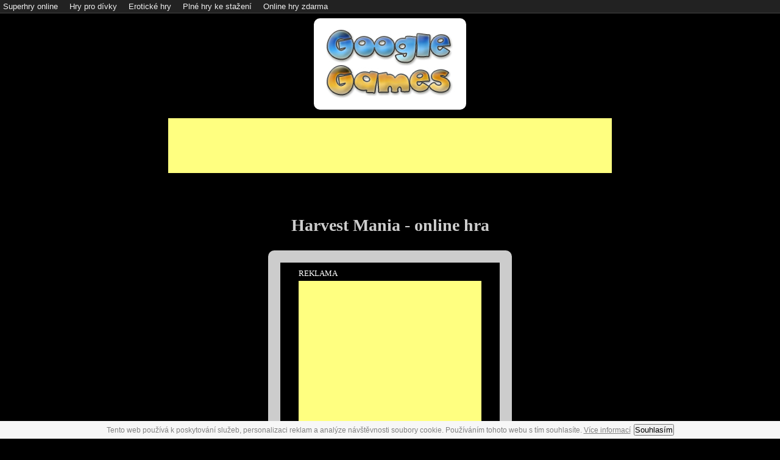

--- FILE ---
content_type: text/html
request_url: https://www.googlegames.cz/online-hra/4217/harvest-mania
body_size: 2168
content:


       <!DOCTYPE html>
<html lang="cs-cz"><head>



<title>Harvest Mania - online hra</title>

<meta charset="utf-8">
<meta name="description" content="Harvesting Mania je vysoce návyková hra na odstraňování bloků. V něm budete mít blok pro odstranění, který můžete přesunout doleva nebo doprava klepnutím nebo kliknutím na obrazovku. Pokud blok odstraňovače sedí na svém identickém bloku, odstraní celý řádek.">
<meta name="keywords" content="online hry zdarma, superhry, erotické hry">
<meta name="robots" content="all">
<meta name="googlebot" content="index, follow, snippet, archive">
<meta name="viewport" content="width=device-width, initial-scale=1.0">
<meta name="author" content="Martin Pleschinger">
<meta property="og:title" content="Harvest Mania">
<meta property="og:description" content="Harvesting Mania je vysoce návyková hra na odstraňování bloků. V něm budete mít blok pro odstranění, který můžete přesunout doleva nebo doprava klepnutím nebo kliknutím na obrazovku. Pokud blok odstraňovače sedí na svém identickém bloku, odstraní celý řádek.">
<meta property="og:image" content="https://www.supergames.cz/obrazky/harvest-mania.jpg">

<meta name="thumbnail" content="https://www.supergames.cz/obrazky/harvest-mania.jpg">
<link rel="image_src" href="https://www.supergames.cz/obrazky/harvest-mania.jpg">

<link href="https://www.googlegames.cz/online-hra/4217/harvest-mania" rel="canonical">

<link href="https://www.googlegames.cz/favicon.ico" rel="shortcut icon" type="image/ico">
<link href="https://www.googlegames.cz/style.css?t=1762045365" rel="stylesheet" type="text/css">

<script src="https://www.googlegames.cz/jquery.js" type="text/javascript"></script>
<script src="https://www.googlegames.cz/fucking-eu-cookies_cz.js" type="text/javascript" async></script>



<script type="text/javascript">
var seconds = 5;

$(document).ready(function(){
	$("#loadingerAnim").animate({
		width: "100%",
	}, seconds*1000 );
});

setTimeout(function(){
	$("#loadinger").remove();
	$("#text").remove();
	$("#StartGameButton").show();
	}, seconds*1000);

	$(document).ready(function(){
		$("a.StartGame").click(function(){
		$("#ad").remove();
	});
});
</script>

</head>
<style type="text/css">
body {
  background: #000000 !important;
}
</style>
<body>

<script>
  (function(i,s,o,g,r,a,m){i['GoogleAnalyticsObject']=r;i[r]=i[r]||function(){
  (i[r].q=i[r].q||[]).push(arguments)},i[r].l=1*new Date();a=s.createElement(o),
  m=s.getElementsByTagName(o)[0];a.async=1;a.src=g;m.parentNode.insertBefore(a,m)
  })(window,document,'script','//www.google-analytics.com/analytics.js','ga');

  ga('create', 'UA-1371300-3', 'auto');
  ga('send', 'pageview');

</script>

<img src="https://www.toplist.cz/dot.asp?id=1135483" alt="TopList" id="display_none">
<div id="toolbar">
<span><a href="http://www.supergames.cz">Superhry online</a></span>
<span><a href="http://www.hryprodivky.eu">Hry pro dívky</a></span>
<span><a href="http://www.erotickehry.net">Erotické hry</a></span>
<span><a href="http://www.plnehry.net">Plné hry ke stažení</a></span>
<span><a href="http://www.minihry.net">Online hry zdarma</a></span>
</div>
<div class="height"></div>
<div class="main_play">
                        
<a href="https://www.googlegames.cz" target="_top"><img src="https://www.googlegames.cz/logo-gg-hq.jpg" alt="Logo - GoogleGames.cz" class="logo"></a>


<div style="width: 728px; height: 90px; background-color: #FFFF80; position: static; margin: 10px auto 0px auto;">

<script async src="//pagead2.googlesyndication.com/pagead/js/adsbygoogle.js"></script>
<!-- new_GG_728x90_play_top -->
<ins class="adsbygoogle"
     style="display:inline-block;width:728px;height:90px"
     data-ad-client="ca-pub-9824572078886916"
     data-ad-slot="4520765343"></ins>
<script>
(adsbygoogle = window.adsbygoogle || []).push({});
</script>

</div>


<h1>Harvest Mania</h1>

<div class="game_play" style="width: 360px; height: 600px;">

<div id="ad" style="width: 360px; height: 600px;" class="PlayPreloaderBG">
<table border=0 cellspacing=0 cellpadding=0 width="100%" height="100%">
<tr height=30><td>
<tr align="Center" valign="Top"><td>

<div style="width: 300px; height: 250px; background-color: #FFFF80; position: static;">

<div style="color: #FFFFFF; font-family: 'Trebuchet MS'; font-size: 13px; text-transform: uppercase; margin: -20px 0px 0px 0px; position: absolute;">reklama</div>


<script src="https://ssp.seznam.cz/static/js/ssp.js"></script>

<div id="ssp-zone-63994"></div>
<script>
sssp.getAds([
{
	"zoneId": 63994,
	"id": "ssp-zone-63994",
	"width": 300,
	"height": 250
}
]);
</script>


</div>
<tr valign="Bottom"><td>
<a href="javascript:void(0)" class="StartGame"><div id="StartGameButton">Spustit hru</div></a>
<div id="text" class="text_loading">Hra se nahrává...</div>
<div id="loadinger"><div id="loadingerAnim"></div></div>
<tr height=40><td>
</table>
</div>



		<iframe src="https://html5.gamedistribution.com/3d506862dd5843479b992a304ae69647/?gd_sdk_referrer_url=https://www.supergames.cz/online-hra/4217/harvest-mania/" width="100%" height="100%" frameborder=0 scrolling="no" webkitallowfullscreen mozallowfullscreen allowfullscreen></iframe><br>
	
</div>

<div itemprop="aggregateRating" itemscope itemtype="http://schema.org/AggregateRating">
<meta itemprop="itemReviewed" content="Harvest Mania">
<meta itemprop="ratingValue" content="60">
<meta itemprop="bestRating" content="100">
<meta itemprop="worstRating" content="0">
<meta itemprop="ratingCount" content="1">
</div>

</div>

<div class="copyright_play">
&copy; 2025 GoogleGames.cz</div>

</body>
</html>

--- FILE ---
content_type: text/html; charset=utf-8
request_url: https://www.google.com/recaptcha/api2/aframe
body_size: 268
content:
<!DOCTYPE HTML><html><head><meta http-equiv="content-type" content="text/html; charset=UTF-8"></head><body><script nonce="Xrp_lD59DaMI9Hb3JDeP2Q">/** Anti-fraud and anti-abuse applications only. See google.com/recaptcha */ try{var clients={'sodar':'https://pagead2.googlesyndication.com/pagead/sodar?'};window.addEventListener("message",function(a){try{if(a.source===window.parent){var b=JSON.parse(a.data);var c=clients[b['id']];if(c){var d=document.createElement('img');d.src=c+b['params']+'&rc='+(localStorage.getItem("rc::a")?sessionStorage.getItem("rc::b"):"");window.document.body.appendChild(d);sessionStorage.setItem("rc::e",parseInt(sessionStorage.getItem("rc::e")||0)+1);localStorage.setItem("rc::h",'1762045367887');}}}catch(b){}});window.parent.postMessage("_grecaptcha_ready", "*");}catch(b){}</script></body></html>

--- FILE ---
content_type: text/html
request_url: https://html5.api.gamedistribution.com/deleted.html
body_size: 522
content:
<!DOCTYPE html>
<html lang="en">
<head>
    <title>Deleted</title>
    <meta name="viewport" content="width=device-width, initial-scale=1, user-scalable=no">
</head>
<body>

<script type="application/javascript">
    (function (d, s, id) {
        var js, fjs = d.getElementsByTagName(s)[0];
        if (d.getElementById(id)) return;
        js = d.createElement(s);
        js.id = id;
        //js.src = "https://html5.api.gamedistribution.com/deleted.min.js";
        js.src = "https://html5.api.gamedistribution.com/deleted.min.js";
        fjs.parentNode.insertBefore(js, fjs);
    }(document, 'script', 'gamedistribution-jssdkdeleted'));
</script>

</body>
</html>

--- FILE ---
content_type: text/css
request_url: https://www.googlegames.cz/style.css?t=1762045365
body_size: 2734
content:
* {
  margin: 0px;
  padding: 0px;
}
#clear {
  clear: both;
}
#left {
  float: left;
} 
#right {
  float: right;
}
#center {
  text-align: center;
}
#display_none {
  display: none;
}
body {
  background: -webkit-linear-gradient(#7FB5FF, #FFFFFF, #FFC040);
	background: -o-linear-gradient(#7FB5FF, #FFFFFF, #FFC040);
	background: -moz-linear-gradient(#7FB5FF, #FFFFFF, #FFC040);
	background: linear-gradient(#7FB5FF, #FFFFFF, #FFC040);
}
.body {
	margin: 15px auto 0px auto;
	padding: 10px 10px 10px 10px;
	width: 980px;
 	height: auto;
  min-height: 1000px;
	font-family: "Trebuchet MS";
	color: #000000;
	background-color: #FFFFFF;
	clear: both;

	-webkit-border-top-left-radius: 25px;
	-webkit-border-top-right-radius: 25px;
	-moz-border-radius-topleft: 25px;
	-moz-border-radius-topright: 25px;
	border-top-left-radius: 25px;
	border-top-right-radius: 25px;

	-webkit-box-shadow: 0px 0px 10px #000000;
	-moz-box-shadow: 0px 0px 10px #000000;
	box-shadow: 0px 0px 10px #000000;
}
#toolbar {
	font-family: Tahoma, Arial, Helvetica, sans-serif;
	font-size: 13px;
	color: #EEEEEE;
	font-weight: normal;
	
	width: 100%;
	height: 17px;
    line-height: 17px;
  padding: 2px 5px;
    background-color: #222222;
  border-bottom: 1px solid #444444;
  overflow: hidden;
  position: fixed;
  top: 0px;
  left: 0px;
}
#toolbar span {
	padding: 0px 15px 0px 0px;
}
#toolbar span a {
	font-family: Tahoma, Arial, Helvetica, sans-serif;
	font-size: 13px;
	color: #EEEEEE;
	font-weight: normal;
  text-decoration: none;

  -webkit-transition-duration: 0.5s;
  transition-duration: 0.5s;
}
#toolbar span a:hover {
	font-family: Tahoma, Arial, Helvetica, sans-serif;
	font-size: 13px;
	color: #FFD700;
	font-weight: normal;
  text-decoration: none;
  
  -webkit-transition-duration: 0s;
  transition-duration: 0s;
}
.height {
  margin-top: 30px;  
}
.logo {
  width: 250px;
  height: 150px;
  border: 0px;
  
	-webkit-border-radius: 10px;
	-moz-border-radius: 10px;
	border-radius: 10px;
}
.menu {
	width: 1020px;
	height: 40px;
	margin: 0px 0px 11px -19px;
	padding: 0px 0px 0px 0px;
	line-height: 40px;
	text-align: center;
	display: inline-block;
	
	border-radius: 2em 1em 4em / 0.5em 3em;

	-webkit-box-shadow: 0px 0px 6px #000000;
	-moz-box-shadow: 0px 0px 6px #000000;
	box-shadow: 0px 0px 6px #000000;

	background: #AFD5F4;
	background-image: -webkit-linear-gradient(#4BA0E5 0%, #D6E6FF 49%, #FFFFFF 50%, #D6E6FF 52%, #4BA0E5 100%);
  background-image:    -moz-linear-gradient(#4BA0E5 0%, #D6E6FF 49%, #FFFFFF 50%, #D6E6FF 52%, #4BA0E5 100%);
  background-image:     -ms-linear-gradient(#4BA0E5 0%, #D6E6FF 49%, #FFFFFF 50%, #D6E6FF 52%, #4BA0E5 100%);
  background-image:      -o-linear-gradient(#4BA0E5 0%, #D6E6FF 49%, #FFFFFF 50%, #D6E6FF 52%, #4BA0E5 100%);
	background-image:         linear-gradient(#4BA0E5 0%, #D6E6FF 49%, #FFFFFF 50%, #D6E6FF 52%, #4BA0E5 100%);
}
.menu span {
	margin: 0px 0px 0px 0px;
	padding: 0px 17px 0px 17px;
	line-height: 40px;
	color: #333333;
	font-size: 15px;
	font-weight: bold;
	display: inline-block;

	-webkit-border-radius: 15px;
	-moz-border-radius: 15px;
	border-radius: 15px;

	text-shadow: 0px 0px 5px white;

	background: #AFD5F4;
	background-image: -webkit-linear-gradient(#4BA0E5 0%, #D6E6FF 49%, #FFFFFF 50%, #D6E6FF 52%, #4BA0E5 100%);
  background-image:    -moz-linear-gradient(#4BA0E5 0%, #D6E6FF 49%, #FFFFFF 50%, #D6E6FF 52%, #4BA0E5 100%);
  background-image:     -ms-linear-gradient(#4BA0E5 0%, #D6E6FF 49%, #FFFFFF 50%, #D6E6FF 52%, #4BA0E5 100%);
  background-image:      -o-linear-gradient(#4BA0E5 0%, #D6E6FF 49%, #FFFFFF 50%, #D6E6FF 52%, #4BA0E5 100%);
	background-image:         linear-gradient(#4BA0E5 0%, #D6E6FF 49%, #FFFFFF 50%, #D6E6FF 52%, #4BA0E5 100%);
}
.menu span:hover {
	color: #000000;

	-webkit-box-shadow: 0px 0px 6px #000000;
	-moz-box-shadow: 0px 0px 6px #000000;
	box-shadow: 0px 0px 6px #000000;

	background: #FFE000;
	background-image: -webkit-linear-gradient(#B8860B 0%, #FFD700 49%, #FFFFFF 50%, #FFD700 52%, #B8860B 100%);
  background-image:    -moz-linear-gradient(#B8860B 0%, #FFD700 49%, #FFFFFF 50%, #FFD700 52%, #B8860B 100%);
  background-image:     -ms-linear-gradient(#B8860B 0%, #FFD700 49%, #FFFFFF 50%, #FFD700 52%, #B8860B 100%);
  background-image:      -o-linear-gradient(#B8860B 0%, #FFD700 49%, #FFFFFF 50%, #FFD700 52%, #B8860B 100%);
	background-image:         linear-gradient(#B8860B 0%, #FFD700 49%, #FFFFFF 50%, #FFD700 52%, #B8860B 100%);

	-webkit-transition-duration: 0.25s;
	transition-duration: 0.25s;
}
.MoreKategory {
	display: none;
  width: 1000px;
  height: auto;
  margin: -10px 0px 0px -10px;
	padding: 0px 0px 0px 0px;
}
#MoreKategory {
  margin: 0px 0px 10px 10px;
	height : 20px;
	width : auto;
	position: static;
}
#MoreKategory UL {
	list-style-type: none;
	list-style-image: none;
}
#MoreKategory UL LI {
	width: 120px;
	height: 20px;
	list-style-type: none;
	list-style-image: none;
  margin: 0px 8px 10px 10px;
	padding: 0px 0px 0px 0px;
	float: left;
}
#MoreKategory UL LI A {
	background-color: #EEEEEE;
	color: #000000;
	width: 120px;
	height: 20px;
  padding: 2px 12px 2px 0px;
	float: left;
	font-size: 11px;
	line-height: 20px;
	font-weight: normal;
	text-decoration: none;
	text-align: left;
	text-indent: 10px;
}
#MoreKategory UL LI A.bold {
	font-weight: bold;
}
#MoreKategory UL LI A.bold:hover {
	font-weight: bold;
}
#MoreKategory UL LI A:hover {
	background-color: #FFFF80;
}
.copyright {
	margin: 0px auto 50px auto;
	padding: 10px 10px 10px 10px;
	width: 980px;
	text-align: center;
	font-family: "Trebuchet MS";
	font-size: 12px;
	color: #222222;
	clear: both;
}
.copyright a {
	font-family: "Trebuchet MS";
	font-size: 12px;
	color: #222222;
  cursor: pointer;
  text-decoration: none;
}
.copyright a:hover {
  text-decoration: underline;
}
.copyright span::after { 
  content: " | ";
}
.main {
    width: 1000px;
    height: auto;
    background-color: white;
    margin: 10px 0px 0px -10px;
}
.main h1 {
  color: #000000;
  font-family: "Trebuchet MS";
  font-size: 28px;
  font-weight: bold;
  margin: 15px 0px 20px 0px;
  padding: 0px 0px 0px 0px;
  text-align: center;
}
.box {
    margin: 0px 0px 10px 10px;
    padding: 0px;
    width: 318px;
    height: 120px;
    float: left;
    vertical-align: top;   
    border: 1px solid #DDDDDD;     
    background-color: #FFFFFF;
    
    background: -webkit-linear-gradient(#FFFFFF, #EEEEEE);
    background: -o-linear-gradient(#FFFFFF, #EEEEEE);
    background: -moz-linear-gradient(#FFFFFF, #EEEEEE);
    background: linear-gradient(#FFFFFF, #EEEEEE);
    
    -webkit-border-radius: 5px;
    -moz-border-radius: 5px;
    border-radius: 5px;
    
    -webkit-box-shadow: 0px 0px 5px #DDDDDD;
    -moz-box-shadow: 0px 0px 5px #DDDDDD;
    box-shadow: 0px 0px 5px #DDDDDD;
}
.box:hover {
	border: 1px solid #DCDCDC;
  background-color: #FFFFCC;
  
	background: -webkit-linear-gradient(#FFFFFF, #FFFACD);
	background: -o-linear-gradient(#FFFFFF, #FFFACD);
	background: -moz-linear-gradient(#FFFFFF, #FFFACD);
	background: linear-gradient(#FFFFFF, #FFFACD);
}
.box .img {
    width: 100px;
    height: 75px;
    margin: 7px 0px 0px 7px;
    padding: 1px;
    background-color: #FFFFFF;
	  border: 1px solid #000000;

    -webkit-border-radius: 4px;
    -moz-border-radius: 4px;
    border-radius: 4px;
}
.box .img img {
  width: 100px;
  height: 75px;
  border: 0px;

  -webkit-border-radius: 3px;
  -moz-border-radius: 3px;
  border-radius: 3px;
}
.box .top {
  width: 304px;
  height: 20px;
  line-height: 20px;
  margin: 7px 0px 0px 7px;
}
.box .top .title {
	color: #000000;
	font-family: "Trebuchet MS";
	font-size: 13px;
  font-weight: bold;
  padding: 0px 0px 0px 4px;   
}
.box .top .title a {
	color: #000000;
	font-family: "Trebuchet MS";
	font-size: 13px;
  font-weight: bold;
  text-decoration: none;     
}
.box .top .title a:hover {
	color: #000000;
	font-family: "Trebuchet MS";
	font-size: 13px;
  font-weight: bold;
  text-decoration: underline;
}
.box .top .title .size {
	color: #000000;
	font-family: "Trebuchet MS";
	font-size: 13px;
  font-weight: normal; 
}
.box .top .new {
  margin: 0px 0px 0px -4px;
  padding: 1px 0px 1px 0px;
  display: inline-block;
  width: 104px;
  height: 20px;
  color: #FFFFFF;
  font-size: 13px;
  font-weight: bold;
  text-decoration: none;
  text-align: center;
  background-color: #FF0000;
    
  -webkit-border-radius: 3px;
  -moz-border-radius: 3px;
  border-radius: 3px;
    
  background-image: -webkit-linear-gradient(left, #C00000, #FF0000);
  background-image: -moz-linear-gradient(left, #C00000, #FF0000);
  background-image: -ms-linear-gradient(left, #C00000, #FF0000);
  background-image: -o-linear-gradient(left, #C00000, #FF0000);
}
.box .top .platform {
  width: 18px;
  height: 18px;
  border: 0px;
  margin: 0px 4px -4px -2px;
}
.box .topone {
  width: 16px;
  height: 16px;
  border: 0px;
  margin: 2px 0px 0px 302px;
  position: absolute;
}
.box .inf {
  position: absolute;
  margin: 7px 0px 0px 118px;
  width: 200px;
  height: 50px;
  line-height: 17px;
  font-size: 11px;
  overflow: hidden;
}  
.box .bar {
  position: absolute;
  margin: 64px 0px 0px 118px;
  width: 193px;
  height: 20px;
  line-height: 20px;
  font-size: 13px;
}  
.Rating100 {
	width: 100px;
	height: 10px;
	background-color: #FFFFFF;
	display: inline-block;
}
.RatingEcho {
	height: 10px;
	background: #008000;
  background-image: -webkit-linear-gradient(right, #80C020, #008000);
  background-image:    -moz-linear-gradient(right, #80C020, #008000);
  background-image:     -ms-linear-gradient(right, #80C020, #008000);
  background-image:      -o-linear-gradient(right, #80C020, #008000);
}
.NextPageCenter {
  width: 990px;
  height: 30px;
  margin: 0px 0px 0px -10px;
  padding: 0px 0px 0px 0px;
	text-align: center;
	clear: both;
}
.NextPageDiv {
	margin: 0px 0px 0px 10px;
	padding: 0px 0px 0px 0px;
	width: auto;
	height: auto;
	clear: both;
	display: inline-block;
}
.NextPageButton {
	margin: 0px 5px 0px 5px;
	padding: 5px 5px 5px 5px;
	width: 32px;
	height: 18px;
	line-height: 18px;
	text-align: center;
	float: left;
	color: #000000;
	font-weight: bold;
	text-decoration: none;
	border: 1px solid #DDDDDD;
	
	background: #FFFFFF;
  background-image: -webkit-linear-gradient(#FFFFFF, #EEEEEE);
  background-image:    -moz-linear-gradient(#FFFFFF, #EEEEEE);
  background-image:     -ms-linear-gradient(#FFFFFF, #EEEEEE);
  background-image:      -o-linear-gradient(#FFFFFF, #EEEEEE);
	
	-webkit-border-radius: 3px;
	-moz-border-radius: 3px;
	border-radius: 3px;
	
	-webkit-box-shadow: 0px 0px 3px #DDDDDD;
	-moz-box-shadow: 0px 0px 3px #DDDDDD;
	box-shadow: 0px 0px 3px #DDDDDD;
}
.NextPageButton:hover {
	border: 1px solid #DCDCDC;
  background-color: #FFFFCC;

  background-image: -webkit-linear-gradient(#FFFFFF, #FFFACD);
  background-image:    -moz-linear-gradient(#FFFFFF, #FFFACD);
  background-image:     -ms-linear-gradient(#FFFFFF, #FFFACD);
  background-image:      -o-linear-gradient(#FFFFFF, #FFFACD);
}
.NextPageStrong {
	margin: 0px 5px 0px 5px;
	padding: 5px 5px 5px 5px;
	width: 38px;
	height: 18px;
	line-height: 18px;
	text-align: center;
	float: left;
	color: #000000;
	font-weight: bold;
	text-decoration: none;
	border: 1px solid #FFB030;
	
	background: #FFFF00;
  background-image: -webkit-linear-gradient(#FFE060, #FFB030);
  background-image:    -moz-linear-gradient(#FFE060, #FFB030);
  background-image:     -ms-linear-gradient(#FFE060, #FFB030);
  background-image:      -o-linear-gradient(#FFE060, #FFB030);
	
	-webkit-border-radius: 3px;
	-moz-border-radius: 3px;
	border-radius: 3px;
}
.main_play {
    margin: 15px 0px 0px 0px;
    width: 100%;
    height: auto;
    text-align: center;

    /*
    position: absolute;
    top: 50%;
    left: 50%;
    margin-right: -50%;
    transform: translate(-50%, -50%)
    */
}
.game_play {
	margin: 0px;
	padding: 0px;
	border: 20px solid #CCCCCC;
	clear: both;
	display: inline-block;
	
	-webkit-border-radius: 10px;
	-moz-border-radius: 10px;
	border-radius: 10px;
}
.main_play h1 {
  margin: 70px 0px 25px 0px;
	color: #CCCCCC;
	font-family: "Trebuchet MS";
	font-size: 28px;
  font-weight: bold;   
}
.main_play h1::after { 
  content: " - online hra"; 
}
.copyright_play {
    margin: 10px 0px 50px 0px;
    padding: 0px 0px 0px 0px;
    width: 100%;
    text-align: center;
    font-family: "Trebuchet MS";
    font-size: 10px;
    color: #AAAAAA;
    clear: both;
}
.PlayPreloaderBG {
	background-color: #C0C0C0;
	position: absolute;

	background: -webkit-linear-gradient(#000000, #000000, #000000, #444444);
	background: -o-linear-gradient(#000000, #000000, #000000, #444444);
	background: -moz-linear-gradient(#000000, #000000, #000000, #444444);
	background: linear-gradient(#000000, #000000, #000000, #444444);
}
#loadingerAnim {
	width: 0%;
	height: 10px;
	background: #008000;
	background-image: linear-gradient(left , #008000 0%, #00B000 100%);
	background-image: -o-linear-gradient(left , #008000 0%, #00B000 100%);
	background-image: -moz-linear-gradient(left , #008000 0%, #00B000 100%);
	background-image: -webkit-linear-gradient(left , #008000 0%, #00B000 100%);
	background-image: -ms-linear-gradient(left , #008000 0%, #00B000 100%);
	background-image: -webkit-gradient(
					   linear,
					   left top,
					   right top,
					   color-stop(0, #008000),
					   color-stop(1, #00B000)
					   );
	text-align: left;
	
	-webkit-border-radius: 4px;
	-moz-border-radius: 4px;
	border-radius: 4px;
}
#loadinger {
	width: 280px;
	height: 10px;
	background: #FFFFFF;
	margin-left: auto;
	margin-right: auto;
	padding: 1px;
	border: 1px solid #000000;
	
	-webkit-border-radius: 5px;
	-moz-border-radius: 5px;
	border-radius: 5px;
}
#StartGameButton {
	display: none;
	margin: 0px auto 0px auto;
	padding: 0px;
	width: 240px;
	height: 50px;
	line-height: 50px;
	text-align: center;
	font-size: 24px;
	color: #FFFFFF;
	font-family: "Trebuchet MS";
	font-weight: bold;
	text-decoration: none;
	border: 1px solid #649510;
	border-bottom-width: 2px;
	clear: both;
	background: #6DB62D;
	word-spacing: 1px;
	letter-spacing: 1px;

	-webkit-border-radius: 5px;
	-moz-border-radius: 5px;
	border-radius: 5px;

	-webkit-text-shadow: 0px 0px 5px #444444;
	-moz-text-shadow: 0px 0px 5px #444444;
	text-shadow: 0px 0px 5px #444444;

	-webkit-box-shadow: inset 0 1px 0 rgba(255, 255, 255, 0.5), inset 1px 0 0 rgba(255, 255, 255, 0.25), inset -1px 0 0 rgba(255, 255, 255, 0.25);
	box-shadow: 		inset 0 1px 0 rgba(255, 255, 255, 0.5), inset 1px 0 0 rgba(255, 255, 255, 0.25), inset -1px 0 0 rgba(255, 255, 255, 0.25);
	
	background: -webkit-linear-gradient(#6DB62D, #2C792B);
	background: -o-linear-gradient(#6DB62D, #2C792B);
	background: -moz-linear-gradient(#6DB62D, #2C792B);
	background: linear-gradient(#6DB62D, #2C792B);
}
#StartGameButton:hover {
	background: #6EC718;
	
	background: -webkit-linear-gradient(#2C792B, #6DB62D);
	background: -o-linear-gradient(#2C792B, #6DB62D);
	background: -moz-linear-gradient(#2C792B, #6DB62D);
	background: linear-gradient(#2C792B, #6DB62D);
}
.StartGame {
	text-decoration: none;
}
.text_loading {
  color: #FFFFFF;
  text-align: center;
 	font-family: "Trebuchet MS";
 	font-size: 13px;
}
#back-top a {
    width: 50px;
    height: 50px;
    line-height: 50px;
    text-align: center;
    text-decoration: none;    
    
    position: fixed;
    bottom: 20px;
    right: 20px;
    z-index: 999999999;
    
    color: #EEEEEE;
    background: #444444;
    background-color: rgba(0, 0, 0, 0.3);
    background-image: url(back-top.gif);
    background-repeat: no-repeat;
    background-attachment: scroll;
    background-position: center center;

    -webkit-transition: all .25s ease;
    -moz-transition: all .25s ease;
    -ms-transition: all .25s ease;
    -o-transition: all .25s ease;
    transition: all .25s ease;

    -webkit-border-radius: 5px;
    -moz-border-radius: 5px;
    border-radius: 5px;
}
#back-top a:hover {
    background-color: rgba(0, 0, 0, 0.7);
}

--- FILE ---
content_type: text/plain
request_url: https://www.google-analytics.com/j/collect?v=1&_v=j102&a=1649331779&t=pageview&_s=1&dl=https%3A%2F%2Fwww.googlegames.cz%2Fonline-hra%2F4217%2Fharvest-mania&ul=en-us%40posix&dt=Harvest%20Mania%20-%20online%20hra&sr=1280x720&vp=1280x720&_u=IEBAAEABAAAAACAAI~&jid=1031455679&gjid=1691532919&cid=1292646586.1762045366&tid=UA-1371300-3&_gid=246504705.1762045366&_r=1&_slc=1&z=1749450661
body_size: -451
content:
2,cG-BWZ2GMTBRH